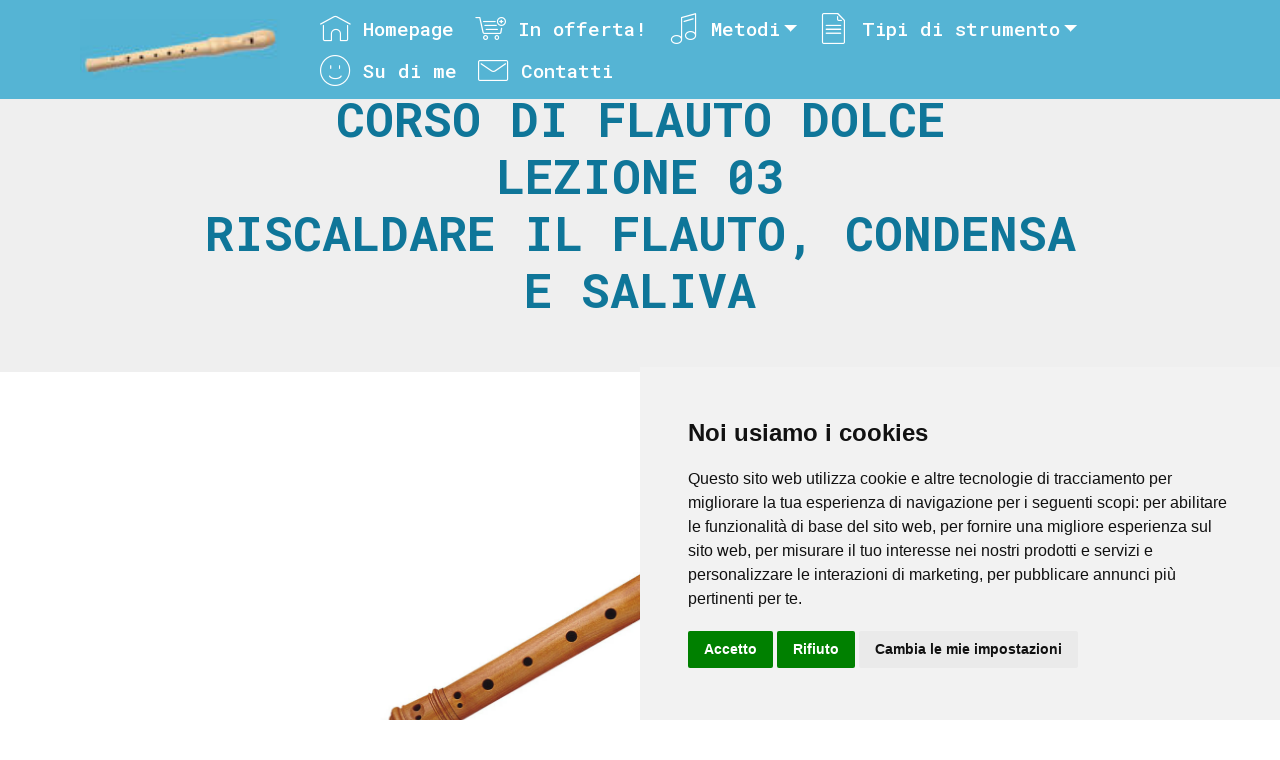

--- FILE ---
content_type: text/html
request_url: https://lezionidiflauto.it/corso-flauto-dolce-lezione3.html
body_size: 3584
content:
<!DOCTYPE html>
<html  lang="it">
<head>
  
  <meta charset="UTF-8">
  <meta http-equiv="X-UA-Compatible" content="IE=edge">
  
  <meta name="viewport" content="width=device-width, initial-scale=1, minimum-scale=1">
  <link rel="shortcut icon" href="assets/images/flauto2-1-122x37.jpg" type="image/x-icon">
  <meta name="description" content="In questa nuova lezione di flauto dolce impariamo qualcosa di molto importante come riscaldare il flauto per limitare la formazione di condensa. Inoltre capiremo come gestire la saliva che si forma nello strumento.">
  
  
  <title>Corso di flauto dolce – lezione 03: riscaldare il flauto, saliva e condensa</title>
  <link rel="stylesheet" href="assets/web/assets/mobirise-icons/mobirise-icons.css">
  <link rel="stylesheet" href="assets/bootstrap/css/bootstrap.min.css">
  <link rel="stylesheet" href="assets/bootstrap/css/bootstrap-grid.min.css">
  <link rel="stylesheet" href="assets/bootstrap/css/bootstrap-reboot.min.css">
  <link rel="stylesheet" href="assets/web/assets/gdpr-plugin/gdpr-styles.css">
  <link rel="stylesheet" href="assets/tether/tether.min.css">
  <link rel="stylesheet" href="assets/dropdown/css/style.css">
  <link rel="stylesheet" href="assets/theme/css/style.css">
  <link rel="preload" href="https://fonts.googleapis.com/css?family=Roboto+Mono:100,200,300,400,500,600,700,100i,200i,300i,400i,500i,600i,700i&display=swap" as="style" onload="this.onload=null;this.rel='stylesheet'">
  <noscript><link rel="stylesheet" href="https://fonts.googleapis.com/css?family=Roboto+Mono:100,200,300,400,500,600,700,100i,200i,300i,400i,500i,600i,700i&display=swap"></noscript>
  <link rel="preload" as="style" href="assets/mobirise/css/mbr-additional.css?v=VkrdWu"><link rel="stylesheet" href="assets/mobirise/css/mbr-additional.css?v=VkrdWu" type="text/css">

  
  
  
</head>
<body>

<!-- Analytics -->
<!-- Cookie Consent -->
<script type="text/javascript" src="https://www.termsfeed.com/public/cookie-consent/4.2.0/cookie-consent.js" charset="UTF-8"></script>
<script type="text/javascript" charset="UTF-8">
document.addEventListener('DOMContentLoaded', function () {
cookieconsent.run({"notice_banner_type":"simple","consent_type":"express","palette":"light","language":"it","page_load_consent_levels":["strictly-necessary"],"notice_banner_reject_button_hide":false,"preferences_center_close_button_hide":false,"page_refresh_confirmation_buttons":false,"website_name":"lezionidiflauto.it","website_privacy_policy_url":"https://lezionidiflauto.it/policy-privacy.html"});
});
</script>

<noscript>Free cookie consent management tool by <a href="https://www.termsfeed.com/">TermsFeed Generator</a></noscript>
<!-- End Cookie -->

<script async>(function(s,u,m,o,j,v){j=u.createElement(m);v=u.getElementsByTagName(m)[0];j.async=1;j.src=o;j.dataset.sumoSiteId='51e4d13c8a4db3c103a7a09ce8763d2618be15aeadef18fe5197bd4ac162ea38';v.parentNode.insertBefore(j,v)})(window,document,'script','//load.sumome.com/');</script>

<script src="https://static.elfsight.com/platform/platform.js" data-use-service-core defer></script>

<div class="elfsight-app-c6bf0a51-989a-4dc2-975a-cda0ae2ad785" data-elfsight-app-lazy></div>

<div class="elfsight-app-a67b2078-f8b7-4bb5-8ec9-38b4322c772e" data-elfsight-app-lazy></div>

<script defer src="https://cloud.umami.is/script.js" data-website-id="2081edf2-7f0b-414e-a7ee-a7eef6372aec"></script>

<script data-goatcounter="https://flauto.goatcounter.com/count"
        async src="//gc.zgo.at/count.js"></script>
<!-- /Analytics -->


  
  <section class="menu cid-tiWctC0lBO" once="menu" id="menu2-2fr">

    

    <nav class="navbar navbar-expand beta-menu navbar-dropdown align-items-center navbar-fixed-top navbar-toggleable-sm">
        <button class="navbar-toggler navbar-toggler-right" type="button" data-toggle="collapse" data-target="#navbarSupportedContent" aria-controls="navbarSupportedContent" aria-expanded="false" aria-label="Toggle navigation">
            <div class="hamburger">
                <span></span>
                <span></span>
                <span></span>
                <span></span>
            </div>
        </button>
        <div class="menu-logo">
            <div class="navbar-brand">
                <span class="navbar-logo">
                    
                        <a href="index.html"><img src="assets/images/flauto2-1-122x37.jpg" alt="Flauto dolce" title="Flauto dolce" style="height: 3.8rem;"></a>
                    
                </span>
                
            </div>
        </div>
        <div class="collapse navbar-collapse" id="navbarSupportedContent">
            <ul class="navbar-nav nav-dropdown nav-right" data-app-modern-menu="true"><li class="nav-item">
                    <a class="nav-link link text-white display-4" href="index.html" aria-expanded="false"><span class="mbri-home mbr-iconfont mbr-iconfont-btn"></span>
                        Homepage</a>
                </li><li class="nav-item"><a class="nav-link link text-white text-primary display-4" href="offerte-attive.html" aria-expanded="false"><span class="mbri-cart-add mbr-iconfont mbr-iconfont-btn"></span>In offerta!</a></li><li class="nav-item dropdown"><a class="nav-link link text-white dropdown-toggle display-4" href="corso-gratuito-flauto.html" aria-expanded="false" data-toggle="dropdown-submenu"><span class="mbri-music mbr-iconfont mbr-iconfont-btn"></span>Metodi</a><div class="dropdown-menu"><a class="text-white dropdown-item display-4" href="metodi-flauto-e-musica.html" aria-expanded="false">Metodi e Corsi</a><a class="text-white dropdown-item display-4" href="scuola-musica-online.html" aria-expanded="false">Scuola di musica online</a><a class="text-white dropdown-item display-4" href="lezioni-personali-flauto.html" aria-expanded="false">Lezioni Personali Di Musica</a></div></li><li class="nav-item dropdown"><a class="nav-link link text-white dropdown-toggle display-4" href="chi-sono-maestro-flauto.html" data-toggle="dropdown-submenu" aria-expanded="false"><span class="mbri-file mbr-iconfont mbr-iconfont-btn"></span>Tipi di strumento</a><div class="dropdown-menu"><a class="text-white dropdown-item display-4" href="Indice-flauto-dolce.html">Flauto Dolce<br></a><a class="text-white dropdown-item display-4" href="Indice-flauto-traverso.html">Flauto Traverso<br></a><a class="text-white dropdown-item display-4" href="Indice-flauto-pan.html">Flauto Di Pan<br></a><a class="text-white dropdown-item display-4" href="Indice-tin-whistle.html">Tin Whistle<br></a><a class="text-white dropdown-item display-4" href="Indice-ocarina.html">Ocarina<br></a><a class="text-white dropdown-item text-primary display-4" href="indice-melodica.html">Melodica</a><a class="text-white dropdown-item display-4" href="indice-flauto.html">Altri tipi di flauto</a></div></li><li class="nav-item"><a class="nav-link link text-white display-4" href="chi-sono-maestro-flauto.html"><span class="mbri-smile-face mbr-iconfont mbr-iconfont-btn"></span>Su di me</a></li><li class="nav-item"><a class="nav-link link text-white display-4" href="contatti-maestro-flauto.html"><span class="mbri-letter mbr-iconfont mbr-iconfont-btn"></span>Contatti</a></li></ul>
            
        </div>
    </nav>
</section>

<section class="header1 cid-sz1ArLzDaz" id="header16-54">

    

    

    <div class="container">
        <div class="row justify-content-md-center">
            <div class="col-md-10 align-center">
                <h1 class="mbr-section-title mbr-bold pb-3 mbr-fonts-style display-2">CORSO DI FLAUTO DOLCE<br>LEZIONE 03<br>RISCALDARE IL FLAUTO, CONDENSA E SALIVA</h1>
                
                
                
            </div>
        </div>
    </div>

</section>

<section class="cid-sz1ArM0VPJ" id="image3-55">

    

    <figure class="mbr-figure container">
            <div class="image-block" style="width: 63%;">
                <img src="assets/images/moeck-flauto-soprano-5211-1420x879.jpg" width="1400" alt="Flauto per le lezioni gratuite" title="Flauto per le lezioni gratuite">
                
            </div>
    </figure>
</section>

<section class="mbr-section article content1 cid-sz1ArMpLj2" id="content1-56">
    
     

    <div class="container">
        <div class="media-container-row">
            <div class="mbr-text col-12 mbr-fonts-style display-7 col-md-8"><p>Bentornato a questo mio corso gratuito di flauto dolce, se hai seguito la lezione precedente a questo punto dovresti aver già comprato un bel flauto soprano di resina ABS oppure addirittura di legno, e sono sicuro che avrai provato a suonare qualche nota, dopo aver accuratamente montato lo strumento seguendo le indicazioni che ti ho dato nella prima lezione del corso. Il tema di questa terza lezione è importante, per questo ti invito a seguirmi attentamente; parleremo della condensa e della saliva, e degli effetti che queste hanno sul flauto e sulle nostre performance. Pronto a cominciare? Mettiamoci comodi e vediamo di capire di cosa stiamo parlando, iniziando dal fenomeno della condensa.
</p><p><span style="font-size: 1.1rem;"><strong>Cos’è la condensa e come si forma nel flauto.&nbsp;</strong></span><span style="font-size: 1.1rem;">La condensa non è altro che vapore acqueo che si forma quando l’aria calda viene a contatto con una superficie più fredda, nel nostro caso l’aria calda è naturalmente quella che noi soffiamo nel flauto per suonare...</span></p></div>
        </div>
    </div>
</section>

<section class="cid-sz1ArMIZJF" id="image3-57">

    

    <figure class="mbr-figure container">
            <div class="image-block" style="width: 66%;">
                <img src="assets/images/condensa1-551x97.jpg" width="1400" alt="Le goccioline di condensa che si depositano nell'imboccatura del flauto" title="Le goccioline di condensa che si depositano nell'imboccatura del flauto">
                
            </div>
    </figure>
</section>

<section class="header1 cid-sTrrWS8scO" id="header16-16b">

    

    

    <div class="container">
        <div class="row justify-content-md-center">
            <div class="col-md-10 align-center">
                
                <h3 class="mbr-section-subtitle mbr-light pb-3 mbr-fonts-style display-2">Accedi alla lezione completa</h3>
                <p class="mbr-text pb-3 mbr-fonts-style display-5">Accedi al corso completo di flauto dolce: manuale di 73 pagine e 44 video con spiegazioni, esercizi e brani!<br><strong>Ecco alcuni argomenti trattati nella lezione completa:</strong><br>- Cos'è la condensa e perchè si forma nel flauto.<br>- Come possiamo diminuire la formazione di condensa.<br>- Come eliminare la condensa dal flauto.<br>- Come gestire la salivazione mentre suoniamo.<br></p>
                <div class="mbr-section-btn"><a class="btn btn-md btn-primary display-4" href="flauto-dolce-per-tutti.html">PER SAPERNE DI PIÙ</a></div>
            </div>
        </div>
    </div>

</section>

<section class="cid-sX74R3BD8J" id="image3-1eq">

    

    <figure class="mbr-figure container">
            <div class="image-block" style="width: 65%;">
                <img src="assets/images/miniatura-1-1280x720.jpg" width="1400" alt="Corso di flauto dolce - saliva e condensa" title="Corso di flauto dolce - saliva e condensa">
                
            </div>
    </figure>
</section>

<section class="header1 cid-sz1ArP59ht" id="header16-5e">

    

    

    <div class="container">
        <div class="row justify-content-md-center">
            <div class="col-md-10 align-center">
                
                
                
                <div class="mbr-section-btn"><a class="btn btn-md btn-primary display-4" href="corso-gratuito-flauto.html">INDICE DELLE LEZIONI</a></div>
            </div>
        </div>
    </div>

</section>

<section once="footers" class="cid-sz1ArPzd1S" id="footer6-5f">

    

    

    <div class="container">
        <div class="media-container-row align-center mbr-white">
            <div class="col-12">
                <p class="mbr-text mb-0 mbr-fonts-style display-7">Luciano Guida - P. IVA:&nbsp;11676200964 - <a href="policy-privacy.html">Policy sulla Privacy&nbsp;e utilizzo dei Cookies</a><br>- <a href="#" id="open_preferences_center" class="text-primary">Modifica le preferenze sui Cookies</a> -</p>
            </div>
        </div>
    </div>
</section>


<script src="assets/popper/popper.min.js"></script>
  <script src="assets/web/assets/jquery/jquery.min.js"></script>
  <script src="assets/bootstrap/js/bootstrap.min.js"></script>
  <script src="assets/tether/tether.min.js"></script>
  <script src="assets/smoothscroll/smooth-scroll.js"></script>
  <script src="assets/dropdown/js/nav-dropdown.js"></script>
  <script src="assets/dropdown/js/navbar-dropdown.js"></script>
  <script src="assets/touchswipe/jquery.touch-swipe.min.js"></script>
  <script src="assets/theme/js/script.js"></script>
  
  
  
</body>
</html>